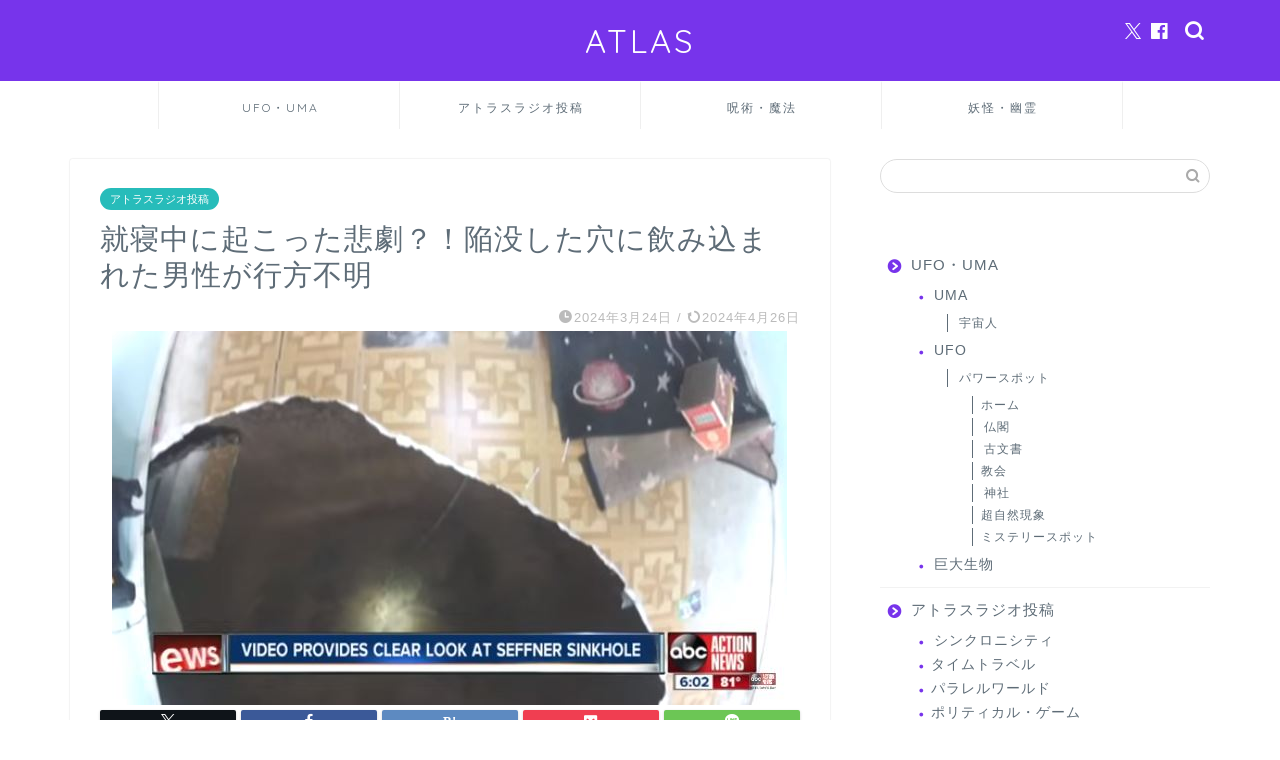

--- FILE ---
content_type: text/html; charset=UTF-8
request_url: https://mnsatlas.com/?p=48190
body_size: 18990
content:
<!DOCTYPE html><html lang="ja"><head prefix="og: http://ogp.me/ns# fb: http://ogp.me/ns/fb# article: http://ogp.me/ns/article#"><meta charset="utf-8"><meta http-equiv="X-UA-Compatible" content="IE=edge"><meta name="viewport" content="width=device-width, initial-scale=1"><meta property="og:type" content="blog"><meta property="og:title" content="就寝中に起こった悲劇？！陥没した穴に飲み込まれた男性が行方不明｜ATLAS"><meta property="og:url" content="https://mnsatlas.com/?p=48190"><meta property="og:description" content="彼の弟は大きな音と悲鳴を聞いた。彼が廊下を降りる頃には、寝室のほとんどはなくなっていた。 2013年3月1日にフロリダ州"><meta property="og:image" content="https://mnsatlas.com/wp-content/uploads/2024/03/hole.jpg"><meta property="og:site_name" content="ATLAS"><meta property="fb:admins" content="bintarou.yamaguchi"><meta name="twitter:card" content="summary"><meta name="twitter:site" content="@bintarou"><meta name="description" itemprop="description" content="彼の弟は大きな音と悲鳴を聞いた。彼が廊下を降りる頃には、寝室のほとんどはなくなっていた。 2013年3月1日にフロリダ州" ><link rel="canonical" href="https://mnsatlas.com/?p=48190"> <script type="text/javascript">(()=>{var e={};e.g=function(){if("object"==typeof globalThis)return globalThis;try{return this||new Function("return this")()}catch(e){if("object"==typeof window)return window}}(),function({ampUrl:n,isCustomizePreview:t,isAmpDevMode:r,noampQueryVarName:o,noampQueryVarValue:s,disabledStorageKey:i,mobileUserAgents:a,regexRegex:c}){if("undefined"==typeof sessionStorage)return;const d=new RegExp(c);if(!a.some((e=>{const n=e.match(d);return!(!n||!new RegExp(n[1],n[2]).test(navigator.userAgent))||navigator.userAgent.includes(e)})))return;e.g.addEventListener("DOMContentLoaded",(()=>{const e=document.getElementById("amp-mobile-version-switcher");if(!e)return;e.hidden=!1;const n=e.querySelector("a[href]");n&&n.addEventListener("click",(()=>{sessionStorage.removeItem(i)}))}));const g=r&&["paired-browsing-non-amp","paired-browsing-amp"].includes(window.name);if(sessionStorage.getItem(i)||t||g)return;const u=new URL(location.href),m=new URL(n);m.hash=u.hash,u.searchParams.has(o)&&s===u.searchParams.get(o)?sessionStorage.setItem(i,"1"):m.href!==u.href&&(window.stop(),location.replace(m.href))}({"ampUrl":"https:\/\/mnsatlas.com\/?p=48190&amp=1","noampQueryVarName":"noamp","noampQueryVarValue":"mobile","disabledStorageKey":"amp_mobile_redirect_disabled","mobileUserAgents":["Mobile","Android","Silk\/","Kindle","BlackBerry","Opera Mini","Opera Mobi"],"regexRegex":"^\\\/((?:.|\\n)+)\\\/([i]*)$","isCustomizePreview":false,"isAmpDevMode":false})})();</script> <title>就寝中に起こった悲劇？！陥没した穴に飲み込まれた男性が行方不明｜ATLAS</title><meta name='robots' content='max-image-preview:large' /><link rel='dns-prefetch' href='//cdnjs.cloudflare.com' /><link rel='dns-prefetch' href='//use.fontawesome.com' /><link rel="alternate" type="application/rss+xml" title="ATLAS &raquo; フィード" href="https://mnsatlas.com/?feed=rss2" /><link rel="alternate" type="application/rss+xml" title="ATLAS &raquo; コメントフィード" href="https://mnsatlas.com/?feed=comments-rss2" /><link rel="alternate" type="application/rss+xml" title="ATLAS &raquo; 就寝中に起こった悲劇？！陥没した穴に飲み込まれた男性が行方不明 のコメントのフィード" href="https://mnsatlas.com/?feed=rss2&#038;p=48190" /><link rel="alternate" title="oEmbed (JSON)" type="application/json+oembed" href="https://mnsatlas.com/index.php?rest_route=%2Foembed%2F1.0%2Fembed&#038;url=https%3A%2F%2Fmnsatlas.com%2F%3Fp%3D48190" /><link rel="alternate" title="oEmbed (XML)" type="text/xml+oembed" href="https://mnsatlas.com/index.php?rest_route=%2Foembed%2F1.0%2Fembed&#038;url=https%3A%2F%2Fmnsatlas.com%2F%3Fp%3D48190&#038;format=xml" /><style id='wp-img-auto-sizes-contain-inline-css' type='text/css'>img:is([sizes=auto i],[sizes^="auto," i]){contain-intrinsic-size:3000px 1500px}
/*# sourceURL=wp-img-auto-sizes-contain-inline-css */</style><style id='wp-emoji-styles-inline-css' type='text/css'>img.wp-smiley, img.emoji {
		display: inline !important;
		border: none !important;
		box-shadow: none !important;
		height: 1em !important;
		width: 1em !important;
		margin: 0 0.07em !important;
		vertical-align: -0.1em !important;
		background: none !important;
		padding: 0 !important;
	}
/*# sourceURL=wp-emoji-styles-inline-css */</style><style id='wp-block-library-inline-css' type='text/css'>:root{--wp-block-synced-color:#7a00df;--wp-block-synced-color--rgb:122,0,223;--wp-bound-block-color:var(--wp-block-synced-color);--wp-editor-canvas-background:#ddd;--wp-admin-theme-color:#007cba;--wp-admin-theme-color--rgb:0,124,186;--wp-admin-theme-color-darker-10:#006ba1;--wp-admin-theme-color-darker-10--rgb:0,107,160.5;--wp-admin-theme-color-darker-20:#005a87;--wp-admin-theme-color-darker-20--rgb:0,90,135;--wp-admin-border-width-focus:2px}@media (min-resolution:192dpi){:root{--wp-admin-border-width-focus:1.5px}}.wp-element-button{cursor:pointer}:root .has-very-light-gray-background-color{background-color:#eee}:root .has-very-dark-gray-background-color{background-color:#313131}:root .has-very-light-gray-color{color:#eee}:root .has-very-dark-gray-color{color:#313131}:root .has-vivid-green-cyan-to-vivid-cyan-blue-gradient-background{background:linear-gradient(135deg,#00d084,#0693e3)}:root .has-purple-crush-gradient-background{background:linear-gradient(135deg,#34e2e4,#4721fb 50%,#ab1dfe)}:root .has-hazy-dawn-gradient-background{background:linear-gradient(135deg,#faaca8,#dad0ec)}:root .has-subdued-olive-gradient-background{background:linear-gradient(135deg,#fafae1,#67a671)}:root .has-atomic-cream-gradient-background{background:linear-gradient(135deg,#fdd79a,#004a59)}:root .has-nightshade-gradient-background{background:linear-gradient(135deg,#330968,#31cdcf)}:root .has-midnight-gradient-background{background:linear-gradient(135deg,#020381,#2874fc)}:root{--wp--preset--font-size--normal:16px;--wp--preset--font-size--huge:42px}.has-regular-font-size{font-size:1em}.has-larger-font-size{font-size:2.625em}.has-normal-font-size{font-size:var(--wp--preset--font-size--normal)}.has-huge-font-size{font-size:var(--wp--preset--font-size--huge)}.has-text-align-center{text-align:center}.has-text-align-left{text-align:left}.has-text-align-right{text-align:right}.has-fit-text{white-space:nowrap!important}#end-resizable-editor-section{display:none}.aligncenter{clear:both}.items-justified-left{justify-content:flex-start}.items-justified-center{justify-content:center}.items-justified-right{justify-content:flex-end}.items-justified-space-between{justify-content:space-between}.screen-reader-text{border:0;clip-path:inset(50%);height:1px;margin:-1px;overflow:hidden;padding:0;position:absolute;width:1px;word-wrap:normal!important}.screen-reader-text:focus{background-color:#ddd;clip-path:none;color:#444;display:block;font-size:1em;height:auto;left:5px;line-height:normal;padding:15px 23px 14px;text-decoration:none;top:5px;width:auto;z-index:100000}html :where(.has-border-color){border-style:solid}html :where([style*=border-top-color]){border-top-style:solid}html :where([style*=border-right-color]){border-right-style:solid}html :where([style*=border-bottom-color]){border-bottom-style:solid}html :where([style*=border-left-color]){border-left-style:solid}html :where([style*=border-width]){border-style:solid}html :where([style*=border-top-width]){border-top-style:solid}html :where([style*=border-right-width]){border-right-style:solid}html :where([style*=border-bottom-width]){border-bottom-style:solid}html :where([style*=border-left-width]){border-left-style:solid}html :where(img[class*=wp-image-]){height:auto;max-width:100%}:where(figure){margin:0 0 1em}html :where(.is-position-sticky){--wp-admin--admin-bar--position-offset:var(--wp-admin--admin-bar--height,0px)}@media screen and (max-width:600px){html :where(.is-position-sticky){--wp-admin--admin-bar--position-offset:0px}}

/*# sourceURL=wp-block-library-inline-css */</style><style id='global-styles-inline-css' type='text/css'>:root{--wp--preset--aspect-ratio--square: 1;--wp--preset--aspect-ratio--4-3: 4/3;--wp--preset--aspect-ratio--3-4: 3/4;--wp--preset--aspect-ratio--3-2: 3/2;--wp--preset--aspect-ratio--2-3: 2/3;--wp--preset--aspect-ratio--16-9: 16/9;--wp--preset--aspect-ratio--9-16: 9/16;--wp--preset--color--black: #000000;--wp--preset--color--cyan-bluish-gray: #abb8c3;--wp--preset--color--white: #ffffff;--wp--preset--color--pale-pink: #f78da7;--wp--preset--color--vivid-red: #cf2e2e;--wp--preset--color--luminous-vivid-orange: #ff6900;--wp--preset--color--luminous-vivid-amber: #fcb900;--wp--preset--color--light-green-cyan: #7bdcb5;--wp--preset--color--vivid-green-cyan: #00d084;--wp--preset--color--pale-cyan-blue: #8ed1fc;--wp--preset--color--vivid-cyan-blue: #0693e3;--wp--preset--color--vivid-purple: #9b51e0;--wp--preset--gradient--vivid-cyan-blue-to-vivid-purple: linear-gradient(135deg,rgb(6,147,227) 0%,rgb(155,81,224) 100%);--wp--preset--gradient--light-green-cyan-to-vivid-green-cyan: linear-gradient(135deg,rgb(122,220,180) 0%,rgb(0,208,130) 100%);--wp--preset--gradient--luminous-vivid-amber-to-luminous-vivid-orange: linear-gradient(135deg,rgb(252,185,0) 0%,rgb(255,105,0) 100%);--wp--preset--gradient--luminous-vivid-orange-to-vivid-red: linear-gradient(135deg,rgb(255,105,0) 0%,rgb(207,46,46) 100%);--wp--preset--gradient--very-light-gray-to-cyan-bluish-gray: linear-gradient(135deg,rgb(238,238,238) 0%,rgb(169,184,195) 100%);--wp--preset--gradient--cool-to-warm-spectrum: linear-gradient(135deg,rgb(74,234,220) 0%,rgb(151,120,209) 20%,rgb(207,42,186) 40%,rgb(238,44,130) 60%,rgb(251,105,98) 80%,rgb(254,248,76) 100%);--wp--preset--gradient--blush-light-purple: linear-gradient(135deg,rgb(255,206,236) 0%,rgb(152,150,240) 100%);--wp--preset--gradient--blush-bordeaux: linear-gradient(135deg,rgb(254,205,165) 0%,rgb(254,45,45) 50%,rgb(107,0,62) 100%);--wp--preset--gradient--luminous-dusk: linear-gradient(135deg,rgb(255,203,112) 0%,rgb(199,81,192) 50%,rgb(65,88,208) 100%);--wp--preset--gradient--pale-ocean: linear-gradient(135deg,rgb(255,245,203) 0%,rgb(182,227,212) 50%,rgb(51,167,181) 100%);--wp--preset--gradient--electric-grass: linear-gradient(135deg,rgb(202,248,128) 0%,rgb(113,206,126) 100%);--wp--preset--gradient--midnight: linear-gradient(135deg,rgb(2,3,129) 0%,rgb(40,116,252) 100%);--wp--preset--font-size--small: 13px;--wp--preset--font-size--medium: 20px;--wp--preset--font-size--large: 36px;--wp--preset--font-size--x-large: 42px;--wp--preset--spacing--20: 0.44rem;--wp--preset--spacing--30: 0.67rem;--wp--preset--spacing--40: 1rem;--wp--preset--spacing--50: 1.5rem;--wp--preset--spacing--60: 2.25rem;--wp--preset--spacing--70: 3.38rem;--wp--preset--spacing--80: 5.06rem;--wp--preset--shadow--natural: 6px 6px 9px rgba(0, 0, 0, 0.2);--wp--preset--shadow--deep: 12px 12px 50px rgba(0, 0, 0, 0.4);--wp--preset--shadow--sharp: 6px 6px 0px rgba(0, 0, 0, 0.2);--wp--preset--shadow--outlined: 6px 6px 0px -3px rgb(255, 255, 255), 6px 6px rgb(0, 0, 0);--wp--preset--shadow--crisp: 6px 6px 0px rgb(0, 0, 0);}:where(.is-layout-flex){gap: 0.5em;}:where(.is-layout-grid){gap: 0.5em;}body .is-layout-flex{display: flex;}.is-layout-flex{flex-wrap: wrap;align-items: center;}.is-layout-flex > :is(*, div){margin: 0;}body .is-layout-grid{display: grid;}.is-layout-grid > :is(*, div){margin: 0;}:where(.wp-block-columns.is-layout-flex){gap: 2em;}:where(.wp-block-columns.is-layout-grid){gap: 2em;}:where(.wp-block-post-template.is-layout-flex){gap: 1.25em;}:where(.wp-block-post-template.is-layout-grid){gap: 1.25em;}.has-black-color{color: var(--wp--preset--color--black) !important;}.has-cyan-bluish-gray-color{color: var(--wp--preset--color--cyan-bluish-gray) !important;}.has-white-color{color: var(--wp--preset--color--white) !important;}.has-pale-pink-color{color: var(--wp--preset--color--pale-pink) !important;}.has-vivid-red-color{color: var(--wp--preset--color--vivid-red) !important;}.has-luminous-vivid-orange-color{color: var(--wp--preset--color--luminous-vivid-orange) !important;}.has-luminous-vivid-amber-color{color: var(--wp--preset--color--luminous-vivid-amber) !important;}.has-light-green-cyan-color{color: var(--wp--preset--color--light-green-cyan) !important;}.has-vivid-green-cyan-color{color: var(--wp--preset--color--vivid-green-cyan) !important;}.has-pale-cyan-blue-color{color: var(--wp--preset--color--pale-cyan-blue) !important;}.has-vivid-cyan-blue-color{color: var(--wp--preset--color--vivid-cyan-blue) !important;}.has-vivid-purple-color{color: var(--wp--preset--color--vivid-purple) !important;}.has-black-background-color{background-color: var(--wp--preset--color--black) !important;}.has-cyan-bluish-gray-background-color{background-color: var(--wp--preset--color--cyan-bluish-gray) !important;}.has-white-background-color{background-color: var(--wp--preset--color--white) !important;}.has-pale-pink-background-color{background-color: var(--wp--preset--color--pale-pink) !important;}.has-vivid-red-background-color{background-color: var(--wp--preset--color--vivid-red) !important;}.has-luminous-vivid-orange-background-color{background-color: var(--wp--preset--color--luminous-vivid-orange) !important;}.has-luminous-vivid-amber-background-color{background-color: var(--wp--preset--color--luminous-vivid-amber) !important;}.has-light-green-cyan-background-color{background-color: var(--wp--preset--color--light-green-cyan) !important;}.has-vivid-green-cyan-background-color{background-color: var(--wp--preset--color--vivid-green-cyan) !important;}.has-pale-cyan-blue-background-color{background-color: var(--wp--preset--color--pale-cyan-blue) !important;}.has-vivid-cyan-blue-background-color{background-color: var(--wp--preset--color--vivid-cyan-blue) !important;}.has-vivid-purple-background-color{background-color: var(--wp--preset--color--vivid-purple) !important;}.has-black-border-color{border-color: var(--wp--preset--color--black) !important;}.has-cyan-bluish-gray-border-color{border-color: var(--wp--preset--color--cyan-bluish-gray) !important;}.has-white-border-color{border-color: var(--wp--preset--color--white) !important;}.has-pale-pink-border-color{border-color: var(--wp--preset--color--pale-pink) !important;}.has-vivid-red-border-color{border-color: var(--wp--preset--color--vivid-red) !important;}.has-luminous-vivid-orange-border-color{border-color: var(--wp--preset--color--luminous-vivid-orange) !important;}.has-luminous-vivid-amber-border-color{border-color: var(--wp--preset--color--luminous-vivid-amber) !important;}.has-light-green-cyan-border-color{border-color: var(--wp--preset--color--light-green-cyan) !important;}.has-vivid-green-cyan-border-color{border-color: var(--wp--preset--color--vivid-green-cyan) !important;}.has-pale-cyan-blue-border-color{border-color: var(--wp--preset--color--pale-cyan-blue) !important;}.has-vivid-cyan-blue-border-color{border-color: var(--wp--preset--color--vivid-cyan-blue) !important;}.has-vivid-purple-border-color{border-color: var(--wp--preset--color--vivid-purple) !important;}.has-vivid-cyan-blue-to-vivid-purple-gradient-background{background: var(--wp--preset--gradient--vivid-cyan-blue-to-vivid-purple) !important;}.has-light-green-cyan-to-vivid-green-cyan-gradient-background{background: var(--wp--preset--gradient--light-green-cyan-to-vivid-green-cyan) !important;}.has-luminous-vivid-amber-to-luminous-vivid-orange-gradient-background{background: var(--wp--preset--gradient--luminous-vivid-amber-to-luminous-vivid-orange) !important;}.has-luminous-vivid-orange-to-vivid-red-gradient-background{background: var(--wp--preset--gradient--luminous-vivid-orange-to-vivid-red) !important;}.has-very-light-gray-to-cyan-bluish-gray-gradient-background{background: var(--wp--preset--gradient--very-light-gray-to-cyan-bluish-gray) !important;}.has-cool-to-warm-spectrum-gradient-background{background: var(--wp--preset--gradient--cool-to-warm-spectrum) !important;}.has-blush-light-purple-gradient-background{background: var(--wp--preset--gradient--blush-light-purple) !important;}.has-blush-bordeaux-gradient-background{background: var(--wp--preset--gradient--blush-bordeaux) !important;}.has-luminous-dusk-gradient-background{background: var(--wp--preset--gradient--luminous-dusk) !important;}.has-pale-ocean-gradient-background{background: var(--wp--preset--gradient--pale-ocean) !important;}.has-electric-grass-gradient-background{background: var(--wp--preset--gradient--electric-grass) !important;}.has-midnight-gradient-background{background: var(--wp--preset--gradient--midnight) !important;}.has-small-font-size{font-size: var(--wp--preset--font-size--small) !important;}.has-medium-font-size{font-size: var(--wp--preset--font-size--medium) !important;}.has-large-font-size{font-size: var(--wp--preset--font-size--large) !important;}.has-x-large-font-size{font-size: var(--wp--preset--font-size--x-large) !important;}
/*# sourceURL=global-styles-inline-css */</style><style id='classic-theme-styles-inline-css' type='text/css'>/*! This file is auto-generated */
.wp-block-button__link{color:#fff;background-color:#32373c;border-radius:9999px;box-shadow:none;text-decoration:none;padding:calc(.667em + 2px) calc(1.333em + 2px);font-size:1.125em}.wp-block-file__button{background:#32373c;color:#fff;text-decoration:none}
/*# sourceURL=/wp-includes/css/classic-themes.min.css */</style><link rel='stylesheet' id='theme-style-css' href='https://mnsatlas.com/wp-content/cache/autoptimize/css/autoptimize_single_8c3e9105fbf9c9fa9ca236bf0cfd0724.css?ver=6.9' type='text/css' media='all' /><link rel='stylesheet' id='fontawesome-style-css' href='https://use.fontawesome.com/releases/v5.6.3/css/all.css?ver=6.9' type='text/css' media='all' /><link rel='stylesheet' id='swiper-style-css' href='https://cdnjs.cloudflare.com/ajax/libs/Swiper/4.0.7/css/swiper.min.css?ver=6.9' type='text/css' media='all' /><link rel='stylesheet' id='pochipp-front-css' href='https://mnsatlas.com/wp-content/cache/autoptimize/css/autoptimize_single_2b2fda91c78f360dd5306193ed18d474.css?ver=1.18.3' type='text/css' media='all' /><link rel='stylesheet' id='__EPYT__style-css' href='https://mnsatlas.com/wp-content/plugins/youtube-embed-plus/styles/ytprefs.min.css?ver=14.2.4' type='text/css' media='all' /><style id='__EPYT__style-inline-css' type='text/css'>.epyt-gallery-thumb {
                        width: 33.333%;
                }
                
/*# sourceURL=__EPYT__style-inline-css */</style> <script defer type="text/javascript" src="https://mnsatlas.com/wp-includes/js/jquery/jquery.min.js?ver=3.7.1" id="jquery-core-js"></script> <script defer type="text/javascript" src="https://mnsatlas.com/wp-includes/js/jquery/jquery-migrate.min.js?ver=3.4.1" id="jquery-migrate-js"></script> <script defer id="__ytprefs__-js-extra" src="[data-uri]"></script> <script defer type="text/javascript" src="https://mnsatlas.com/wp-content/plugins/youtube-embed-plus/scripts/ytprefs.min.js?ver=14.2.4" id="__ytprefs__-js"></script> <link rel="https://api.w.org/" href="https://mnsatlas.com/index.php?rest_route=/" /><link rel="alternate" title="JSON" type="application/json" href="https://mnsatlas.com/index.php?rest_route=/wp/v2/posts/48190" /><link rel='shortlink' href='https://mnsatlas.com/?p=48190' /><link rel="alternate" type="text/html" media="only screen and (max-width: 640px)" href="https://mnsatlas.com/?p=48190&#038;amp=1"><style id="pchpp_custom_style">:root{--pchpp-color-inline: #069A8E;--pchpp-color-custom: #5ca250;--pchpp-color-custom-2: #8e59e4;--pchpp-color-amazon: #f99a0c;--pchpp-color-rakuten: #e0423c;--pchpp-color-yahoo: #438ee8;--pchpp-color-mercari: #3c3c3c;--pchpp-inline-bg-color: var(--pchpp-color-inline);--pchpp-inline-txt-color: #fff;--pchpp-inline-shadow: 0 1px 4px -1px rgba(0, 0, 0, 0.2);--pchpp-inline-radius: 0px;--pchpp-inline-width: auto;}</style> <script defer id="pchpp_vars" src="[data-uri]"></script> <style type="text/css">#wrapper {
			background-color: #ffffff;
			background-image: url();
					}

		.related-entry-headline-text span:before,
		#comment-title span:before,
		#reply-title span:before {
			background-color: #7734eb;
			border-color: #7734eb !important;
		}

		#breadcrumb:after,
		#page-top a {
			background-color: #7734eb;
		}

		footer {
			background-color: #7734eb;
		}

		.footer-inner a,
		#copyright,
		#copyright-center {
			border-color: #fff !important;
			color: #fff !important;
		}

		#footer-widget-area {
			border-color: #fff !important;
		}

		.page-top-footer a {
			color: #7734eb !important;
		}

		#breadcrumb ul li,
		#breadcrumb ul li a {
			color: #7734eb !important;
		}

		body,
		a,
		a:link,
		a:visited,
		.my-profile,
		.widgettitle,
		.tabBtn-mag label {
			color: #5e6c77;
		}

		a:hover {
			color: #ff6768;
		}

		.widget_nav_menu ul>li>a:before,
		.widget_categories ul>li>a:before,
		.widget_pages ul>li>a:before,
		.widget_recent_entries ul>li>a:before,
		.widget_archive ul>li>a:before,
		.widget_archive form:after,
		.widget_categories form:after,
		.widget_nav_menu ul>li>ul.sub-menu>li>a:before,
		.widget_categories ul>li>.children>li>a:before,
		.widget_pages ul>li>.children>li>a:before,
		.widget_nav_menu ul>li>ul.sub-menu>li>ul.sub-menu li>a:before,
		.widget_categories ul>li>.children>li>.children li>a:before,
		.widget_pages ul>li>.children>li>.children li>a:before {
			color: #7734eb;
		}

		.widget_nav_menu ul .sub-menu .sub-menu li a:before {
			background-color: #5e6c77 !important;
		}

		.d--labeling-act-border {
			border-color: rgba(94, 108, 119, 0.18);
		}

		.c--labeling-act.d--labeling-act-solid {
			background-color: rgba(94, 108, 119, 0.06);
		}

		.a--labeling-act {
			color: rgba(94, 108, 119, 0.6);
		}

		.a--labeling-small-act span {
			background-color: rgba(94, 108, 119, 0.21);
		}

		.c--labeling-act.d--labeling-act-strong {
			background-color: rgba(94, 108, 119, 0.045);
		}

		.d--labeling-act-strong .a--labeling-act {
			color: rgba(94, 108, 119, 0.75);
		}


		footer .footer-widget,
		footer .footer-widget a,
		footer .footer-widget ul li,
		.footer-widget.widget_nav_menu ul>li>a:before,
		.footer-widget.widget_categories ul>li>a:before,
		.footer-widget.widget_recent_entries ul>li>a:before,
		.footer-widget.widget_pages ul>li>a:before,
		.footer-widget.widget_archive ul>li>a:before,
		footer .widget_tag_cloud .tagcloud a:before {
			color: #fff !important;
			border-color: #fff !important;
		}

		footer .footer-widget .widgettitle {
			color: #fff !important;
			border-color: #27bcba !important;
		}

		footer .widget_nav_menu ul .children .children li a:before,
		footer .widget_categories ul .children .children li a:before,
		footer .widget_nav_menu ul .sub-menu .sub-menu li a:before {
			background-color: #fff !important;
		}

		#drawernav a:hover,
		.post-list-title,
		#prev-next p,
		#toc_container .toc_list li a {
			color: #5e6c77 !important;
		}

		#header-box {
			background-color: #7734eb;
		}

		@media (min-width: 768px) {

			#header-box .header-box10-bg:before,
			#header-box .header-box11-bg:before {
				border-radius: 2px;
			}
		}

		@media (min-width: 768px) {
			.top-image-meta {
				margin-top: calc(0px - 30px);
			}
		}

		@media (min-width: 1200px) {
			.top-image-meta {
				margin-top: calc(0px);
			}
		}

		.pickup-contents:before {
			background-color: #7734eb !important;
		}

		.main-image-text {
			color: #5e6c77;
		}

		.main-image-text-sub {
			color: #5e6c77;
		}

		@media (min-width: 481px) {
			#site-info {
				padding-top: 20px !important;
				padding-bottom: 20px !important;
			}
		}

		#site-info span a {
			color: #ffffff !important;
		}

		#headmenu .headsns .line a svg {
			fill: #ffffff !important;
		}

		#headmenu .headsns a,
		#headmenu {
			color: #ffffff !important;
			border-color: #ffffff !important;
		}

		.profile-follow .line-sns a svg {
			fill: #7734eb !important;
		}

		.profile-follow .line-sns a:hover svg {
			fill: #27bcba !important;
		}

		.profile-follow a {
			color: #7734eb !important;
			border-color: #7734eb !important;
		}

		.profile-follow a:hover,
		#headmenu .headsns a:hover {
			color: #27bcba !important;
			border-color: #27bcba !important;
		}

		.search-box:hover {
			color: #27bcba !important;
			border-color: #27bcba !important;
		}

		#header #headmenu .headsns .line a:hover svg {
			fill: #27bcba !important;
		}

		.cps-icon-bar,
		#navtoggle:checked+.sp-menu-open .cps-icon-bar {
			background-color: #ffffff;
		}

		#nav-container {
			background-color: #ffffff;
		}

		.menu-box .menu-item svg {
			fill: #5e6c77;
		}

		#drawernav ul.menu-box>li>a,
		#drawernav2 ul.menu-box>li>a,
		#drawernav3 ul.menu-box>li>a,
		#drawernav4 ul.menu-box>li>a,
		#drawernav5 ul.menu-box>li>a,
		#drawernav ul.menu-box>li.menu-item-has-children:after,
		#drawernav2 ul.menu-box>li.menu-item-has-children:after,
		#drawernav3 ul.menu-box>li.menu-item-has-children:after,
		#drawernav4 ul.menu-box>li.menu-item-has-children:after,
		#drawernav5 ul.menu-box>li.menu-item-has-children:after {
			color: #5e6c77 !important;
		}

		#drawernav ul.menu-box li a,
		#drawernav2 ul.menu-box li a,
		#drawernav3 ul.menu-box li a,
		#drawernav4 ul.menu-box li a,
		#drawernav5 ul.menu-box li a {
			font-size: 12px !important;
		}

		#drawernav3 ul.menu-box>li {
			color: #5e6c77 !important;
		}

		#drawernav4 .menu-box>.menu-item>a:after,
		#drawernav3 .menu-box>.menu-item>a:after,
		#drawernav .menu-box>.menu-item>a:after {
			background-color: #5e6c77 !important;
		}

		#drawernav2 .menu-box>.menu-item:hover,
		#drawernav5 .menu-box>.menu-item:hover {
			border-top-color: #7734eb !important;
		}

		.cps-info-bar a {
			background-color: #ffcd44 !important;
		}

		@media (min-width: 768px) {
			.post-list-mag .post-list-item:not(:nth-child(2n)) {
				margin-right: 2.6%;
			}
		}

		@media (min-width: 768px) {

			#tab-1:checked~.tabBtn-mag li [for="tab-1"]:after,
			#tab-2:checked~.tabBtn-mag li [for="tab-2"]:after,
			#tab-3:checked~.tabBtn-mag li [for="tab-3"]:after,
			#tab-4:checked~.tabBtn-mag li [for="tab-4"]:after {
				border-top-color: #7734eb !important;
			}

			.tabBtn-mag label {
				border-bottom-color: #7734eb !important;
			}
		}

		#tab-1:checked~.tabBtn-mag li [for="tab-1"],
		#tab-2:checked~.tabBtn-mag li [for="tab-2"],
		#tab-3:checked~.tabBtn-mag li [for="tab-3"],
		#tab-4:checked~.tabBtn-mag li [for="tab-4"],
		#prev-next a.next:after,
		#prev-next a.prev:after,
		.more-cat-button a:hover span:before {
			background-color: #7734eb !important;
		}


		.swiper-slide .post-list-cat,
		.post-list-mag .post-list-cat,
		.post-list-mag3col .post-list-cat,
		.post-list-mag-sp1col .post-list-cat,
		.swiper-pagination-bullet-active,
		.pickup-cat,
		.post-list .post-list-cat,
		#breadcrumb .bcHome a:hover span:before,
		.popular-item:nth-child(1) .pop-num,
		.popular-item:nth-child(2) .pop-num,
		.popular-item:nth-child(3) .pop-num {
			background-color: #27bcba !important;
		}

		.sidebar-btn a,
		.profile-sns-menu {
			background-color: #27bcba !important;
		}

		.sp-sns-menu a,
		.pickup-contents-box a:hover .pickup-title {
			border-color: #7734eb !important;
			color: #7734eb !important;
		}

		.pro-line svg {
			fill: #7734eb !important;
		}

		.cps-post-cat a,
		.meta-cat,
		.popular-cat {
			background-color: #27bcba !important;
			border-color: #27bcba !important;
		}

		.tagicon,
		.tag-box a,
		#toc_container .toc_list>li,
		#toc_container .toc_title {
			color: #7734eb !important;
		}

		.widget_tag_cloud a::before {
			color: #5e6c77 !important;
		}

		.tag-box a,
		#toc_container:before {
			border-color: #7734eb !important;
		}

		.cps-post-cat a:hover {
			color: #ff6768 !important;
		}

		.pagination li:not([class*="current"]) a:hover,
		.widget_tag_cloud a:hover {
			background-color: #7734eb !important;
		}

		.pagination li:not([class*="current"]) a:hover {
			opacity: 0.5 !important;
		}

		.pagination li.current a {
			background-color: #7734eb !important;
			border-color: #7734eb !important;
		}

		.nextpage a:hover span {
			color: #7734eb !important;
			border-color: #7734eb !important;
		}

		.cta-content:before {
			background-color: #2294d6 !important;
		}

		.cta-text,
		.info-title {
			color: #fff !important;
		}

		#footer-widget-area.footer_style1 .widgettitle {
			border-color: #27bcba !important;
		}

		.sidebar_style1 .widgettitle,
		.sidebar_style5 .widgettitle {
			border-color: #7734eb !important;
		}

		.sidebar_style2 .widgettitle,
		.sidebar_style4 .widgettitle,
		.sidebar_style6 .widgettitle,
		#home-bottom-widget .widgettitle,
		#home-top-widget .widgettitle,
		#post-bottom-widget .widgettitle,
		#post-top-widget .widgettitle {
			background-color: #7734eb !important;
		}

		#home-bottom-widget .widget_search .search-box input[type="submit"],
		#home-top-widget .widget_search .search-box input[type="submit"],
		#post-bottom-widget .widget_search .search-box input[type="submit"],
		#post-top-widget .widget_search .search-box input[type="submit"] {
			background-color: #27bcba !important;
		}

		.tn-logo-size {
			font-size: 240% !important;
		}

		@media (min-width: 481px) {
			.tn-logo-size img {
				width: calc(240%*0.5) !important;
			}
		}

		@media (min-width: 768px) {
			.tn-logo-size img {
				width: calc(240%*2.2) !important;
			}
		}

		@media (min-width: 1200px) {
			.tn-logo-size img {
				width: 240% !important;
			}
		}

		.sp-logo-size {
			font-size: 120% !important;
		}

		.sp-logo-size img {
			width: 120% !important;
		}

		.cps-post-main ul>li:before,
		.cps-post-main ol>li:before {
			background-color: #27bcba !important;
		}

		.profile-card .profile-title {
			background-color: #7734eb !important;
		}

		.profile-card {
			border-color: #7734eb !important;
		}

		.cps-post-main a {
			color: #ff6768;
		}

		.cps-post-main .marker {
			background: -webkit-linear-gradient(transparent 60%, #ffe2e2 0%);
			background: linear-gradient(transparent 60%, #ffe2e2 0%);
		}

		.cps-post-main .marker2 {
			background: -webkit-linear-gradient(transparent 60%, #a9eaf2 0%);
			background: linear-gradient(transparent 60%, #a9eaf2 0%);
		}

		.cps-post-main .jic-sc {
			color: #e9546b;
		}


		.simple-box1 {
			border-color: #51a5d6 !important;
		}

		.simple-box2 {
			border-color: #f2bf7d !important;
		}

		.simple-box3 {
			border-color: #2294d6 !important;
		}

		.simple-box4 {
			border-color: #7badd8 !important;
		}

		.simple-box4:before {
			background-color: #7badd8;
		}

		.simple-box5 {
			border-color: #e896c7 !important;
		}

		.simple-box5:before {
			background-color: #e896c7;
		}

		.simple-box6 {
			background-color: #fffdef !important;
		}

		.simple-box7 {
			border-color: #def1f9 !important;
		}

		.simple-box7:before {
			background-color: #def1f9 !important;
		}

		.simple-box8 {
			border-color: #96ddc1 !important;
		}

		.simple-box8:before {
			background-color: #96ddc1 !important;
		}

		.simple-box9:before {
			background-color: #e1c0e8 !important;
		}

		.simple-box9:after {
			border-color: #e1c0e8 #e1c0e8 #fff #fff !important;
		}

		.kaisetsu-box1:before,
		.kaisetsu-box1-title {
			background-color: #ffb49e !important;
		}

		.kaisetsu-box2 {
			border-color: #89c2f4 !important;
		}

		.kaisetsu-box2-title {
			background-color: #89c2f4 !important;
		}

		.kaisetsu-box4 {
			border-color: #ea91a9 !important;
		}

		.kaisetsu-box4-title {
			background-color: #ea91a9 !important;
		}

		.kaisetsu-box5:before {
			background-color: #57b3ba !important;
		}

		.kaisetsu-box5-title {
			background-color: #57b3ba !important;
		}

		.concept-box1 {
			border-color: #85db8f !important;
		}

		.concept-box1:after {
			background-color: #85db8f !important;
		}

		.concept-box1:before {
			content: "ポイント" !important;
			color: #85db8f !important;
		}

		.concept-box2 {
			border-color: #f7cf6a !important;
		}

		.concept-box2:after {
			background-color: #f7cf6a !important;
		}

		.concept-box2:before {
			content: "注意点" !important;
			color: #f7cf6a !important;
		}

		.concept-box3 {
			border-color: #86cee8 !important;
		}

		.concept-box3:after {
			background-color: #86cee8 !important;
		}

		.concept-box3:before {
			content: "良い例" !important;
			color: #86cee8 !important;
		}

		.concept-box4 {
			border-color: #ed8989 !important;
		}

		.concept-box4:after {
			background-color: #ed8989 !important;
		}

		.concept-box4:before {
			content: "悪い例" !important;
			color: #ed8989 !important;
		}

		.concept-box5 {
			border-color: #9e9e9e !important;
		}

		.concept-box5:after {
			background-color: #9e9e9e !important;
		}

		.concept-box5:before {
			content: "参考" !important;
			color: #9e9e9e !important;
		}

		.concept-box6 {
			border-color: #8eaced !important;
		}

		.concept-box6:after {
			background-color: #8eaced !important;
		}

		.concept-box6:before {
			content: "メモ" !important;
			color: #8eaced !important;
		}

		.innerlink-box1,
		.blog-card {
			border-color: #ff6868 !important;
		}

		.innerlink-box1-title {
			background-color: #ff6868 !important;
			border-color: #ff6868 !important;
		}

		.innerlink-box1:before,
		.blog-card-hl-box {
			background-color: #ff6868 !important;
		}

		.jin-ac-box01-title::after {
			color: #7734eb;
		}

		.color-button01 a,
		.color-button01 a:hover,
		.color-button01:before {
			background-color: #2294d6 !important;
		}

		.top-image-btn-color a,
		.top-image-btn-color a:hover,
		.top-image-btn-color:before {
			background-color: #ffcd44 !important;
		}

		.color-button02 a,
		.color-button02 a:hover,
		.color-button02:before {
			background-color: #ff6868 !important;
		}

		.color-button01-big a,
		.color-button01-big a:hover,
		.color-button01-big:before {
			background-color: #ff6768 !important;
		}

		.color-button01-big a,
		.color-button01-big:before {
			border-radius: 5px !important;
		}

		.color-button01-big a {
			padding-top: 20px !important;
			padding-bottom: 20px !important;
		}

		.color-button02-big a,
		.color-button02-big a:hover,
		.color-button02-big:before {
			background-color: #3b9dd6 !important;
		}

		.color-button02-big a,
		.color-button02-big:before {
			border-radius: 40px !important;
		}

		.color-button02-big a {
			padding-top: 20px !important;
			padding-bottom: 20px !important;
		}

		.color-button01-big {
			width: 75% !important;
		}

		.color-button02-big {
			width: 75% !important;
		}

		.top-image-btn-color a:hover,
		.color-button01 a:hover,
		.color-button02 a:hover,
		.color-button01-big a:hover,
		.color-button02-big a:hover {
			opacity: 1;
		}

		.h2-style01 h2,
		.h2-style02 h2:before,
		.h2-style03 h2,
		.h2-style04 h2:before,
		.h2-style05 h2,
		.h2-style07 h2:before,
		.h2-style07 h2:after,
		.h3-style03 h3:before,
		.h3-style02 h3:before,
		.h3-style05 h3:before,
		.h3-style07 h3:before,
		.h2-style08 h2:after,
		.h2-style10 h2:before,
		.h2-style10 h2:after,
		.h3-style02 h3:after,
		.h4-style02 h4:before {
			background-color: #7734eb !important;
		}

		.h3-style01 h3,
		.h3-style04 h3,
		.h3-style05 h3,
		.h3-style06 h3,
		.h4-style01 h4,
		.h2-style02 h2,
		.h2-style08 h2,
		.h2-style08 h2:before,
		.h2-style09 h2,
		.h4-style03 h4 {
			border-color: #7734eb !important;
		}

		.h2-style05 h2:before {
			border-top-color: #7734eb !important;
		}

		.h2-style06 h2:before,
		.sidebar_style3 .widgettitle:after {
			background-image: linear-gradient(-45deg,
					transparent 25%,
					#7734eb 25%,
					#7734eb 50%,
					transparent 50%,
					transparent 75%,
					#7734eb 75%,
					#7734eb);
		}

		.jin-h2-icons.h2-style02 h2 .jic:before,
		.jin-h2-icons.h2-style04 h2 .jic:before,
		.jin-h2-icons.h2-style06 h2 .jic:before,
		.jin-h2-icons.h2-style07 h2 .jic:before,
		.jin-h2-icons.h2-style08 h2 .jic:before,
		.jin-h2-icons.h2-style09 h2 .jic:before,
		.jin-h2-icons.h2-style10 h2 .jic:before,
		.jin-h3-icons.h3-style01 h3 .jic:before,
		.jin-h3-icons.h3-style02 h3 .jic:before,
		.jin-h3-icons.h3-style03 h3 .jic:before,
		.jin-h3-icons.h3-style04 h3 .jic:before,
		.jin-h3-icons.h3-style05 h3 .jic:before,
		.jin-h3-icons.h3-style06 h3 .jic:before,
		.jin-h3-icons.h3-style07 h3 .jic:before,
		.jin-h4-icons.h4-style01 h4 .jic:before,
		.jin-h4-icons.h4-style02 h4 .jic:before,
		.jin-h4-icons.h4-style03 h4 .jic:before,
		.jin-h4-icons.h4-style04 h4 .jic:before {
			color: #7734eb;
		}

		@media all and (-ms-high-contrast:none) {

			*::-ms-backdrop,
			.color-button01:before,
			.color-button02:before,
			.color-button01-big:before,
			.color-button02-big:before {
				background-color: #595857 !important;
			}
		}

		.jin-lp-h2 h2,
		.jin-lp-h2 h2 {
			background-color: transparent !important;
			border-color: transparent !important;
			color: #5e6c77 !important;
		}

		.jincolumn-h3style2 {
			border-color: #7734eb !important;
		}

		.jinlph2-style1 h2:first-letter {
			color: #7734eb !important;
		}

		.jinlph2-style2 h2,
		.jinlph2-style3 h2 {
			border-color: #7734eb !important;
		}

		.jin-photo-title .jin-fusen1-down,
		.jin-photo-title .jin-fusen1-even,
		.jin-photo-title .jin-fusen1-up {
			border-left-color: #7734eb;
		}

		.jin-photo-title .jin-fusen2,
		.jin-photo-title .jin-fusen3 {
			background-color: #7734eb;
		}

		.jin-photo-title .jin-fusen2:before,
		.jin-photo-title .jin-fusen3:before {
			border-top-color: #7734eb;
		}

		.has-huge-font-size {
			font-size: 42px !important;
		}

		.has-large-font-size {
			font-size: 36px !important;
		}

		.has-medium-font-size {
			font-size: 20px !important;
		}

		.has-normal-font-size {
			font-size: 16px !important;
		}

		.has-small-font-size {
			font-size: 13px !important;
		}</style><link rel="amphtml" href="https://mnsatlas.com/?p=48190&#038;amp=1"><style>#amp-mobile-version-switcher{left:0;position:absolute;width:100%;z-index:100}#amp-mobile-version-switcher>a{background-color:#444;border:0;color:#eaeaea;display:block;font-family:-apple-system,BlinkMacSystemFont,Segoe UI,Roboto,Oxygen-Sans,Ubuntu,Cantarell,Helvetica Neue,sans-serif;font-size:16px;font-weight:600;padding:15px 0;text-align:center;-webkit-text-decoration:none;text-decoration:none}#amp-mobile-version-switcher>a:active,#amp-mobile-version-switcher>a:focus,#amp-mobile-version-switcher>a:hover{-webkit-text-decoration:underline;text-decoration:underline}</style><link rel="icon" href="https://mnsatlas.com/wp-content/uploads/2024/04/cropped-atlas512-32x32.jpg" sizes="32x32" /><link rel="icon" href="https://mnsatlas.com/wp-content/uploads/2024/04/cropped-atlas512-192x192.jpg" sizes="192x192" /><link rel="apple-touch-icon" href="https://mnsatlas.com/wp-content/uploads/2024/04/cropped-atlas512-180x180.jpg" /><meta name="msapplication-TileImage" content="https://mnsatlas.com/wp-content/uploads/2024/04/cropped-atlas512-270x270.jpg" /><style type="text/css" id="wp-custom-css">.pickup-image,
.new-entry-item .eyecatch,
.post-list-thumb {
    position: relative;
    overflow: hidden;
    width: 100%;
}
.pickup-image:before,
.new-entry-item .eyecatch:before,
.post-list-thumb:before {
    content:"";
    display: block;
    padding-top: 56.25%; /* 16:9 */
}
.pickup-image img,
.new-entry-item .eyecatch img,
.post-list-thumb img {
    position: absolute;
    top: 50%;
    left: 50%;
   -webkit-transform: translate(-50%, -50%) !important;
   transform: translate(-50%, -50%) !important;
}</style>
 <script async src="https://pagead2.googlesyndication.com/pagead/js/adsbygoogle.js?client=ca-pub-2974222763247993"
     crossorigin="anonymous"></script> <script async src="https://pagead2.googlesyndication.com/pagead/js/adsbygoogle.js?client=ca-pub-2974222763247993"
     crossorigin="anonymous"></script>  <script defer src="https://www.googletagmanager.com/gtag/js?id=G-N0T90NV9FL"></script> <script defer src="[data-uri]"></script> </head><body class="wp-singular post-template-default single single-post postid-48190 single-format-standard wp-theme-jin" id="nofont-style"><div id="wrapper"><div id="scroll-content" class="animate"><div id="header-box" class="tn_on header-box animate"><div id="header" class="header-type2 header animate"><div id="site-info" class="ef"> <span class="tn-logo-size"><a href='https://mnsatlas.com/' title='ATLAS' rel='home'>ATLAS</a></span></div><div id="headmenu"> <span class="headsns tn_sns_on"> <span class="twitter"><a href="https://twitter.com/bintarou"><i class="jic-type jin-ifont-twitter" aria-hidden="true"></i></a></span> <span class="facebook"> <a href="https://www.facebook.com/bintarou.yamaguchi"><i class="jic-type jin-ifont-facebook" aria-hidden="true"></i></a> </span> </span> <span class="headsearch tn_search_on"><form class="search-box" role="search" method="get" id="searchform" action="https://mnsatlas.com/"> <input type="search" placeholder="" class="text search-text" value="" name="s" id="s"> <input type="submit" id="searchsubmit" value="&#xe931;"></form> </span></div></div></div><div id="nav-container" class="header-style3-animate animate"><div id="drawernav2" class="ef"><nav class="fixed-content"><ul class="menu-box"><li class="menu-item menu-item-type-taxonomy menu-item-object-category menu-item-has-children menu-item-53347"><a href="https://mnsatlas.com/?cat=17"><span><i class="UFO・UMA" aria-hidden="true"></i></span>UFO・UMA</a><ul class="sub-menu"><li class="menu-item menu-item-type-taxonomy menu-item-object-category menu-item-has-children menu-item-53349"><a href="https://mnsatlas.com/?cat=20"><span><i class="UMA" aria-hidden="true"></i></span>UMA</a><ul class="sub-menu"><li class="menu-item menu-item-type-taxonomy menu-item-object-category menu-item-53350"><a href="https://mnsatlas.com/?cat=19"><span><i class="宇宙" aria-hidden="true"></i></span>宇宙人</a></li></ul></li><li class="menu-item menu-item-type-taxonomy menu-item-object-category menu-item-has-children menu-item-53348"><a href="https://mnsatlas.com/?cat=18"><span><i class="UFO" aria-hidden="true"></i></span>UFO</a><ul class="sub-menu"><li class="menu-item menu-item-type-taxonomy menu-item-object-category menu-item-has-children menu-item-53121"><a href="https://mnsatlas.com/?cat=3"><span><i class="パワースポット" aria-hidden="true"></i></span>パワースポット</a><ul class="sub-menu"><li class="menu-item menu-item-type-custom menu-item-object-custom menu-item-home menu-item-48645"><a href="https://mnsatlas.com">ホーム</a></li><li class="menu-item menu-item-type-taxonomy menu-item-object-category menu-item-53352"><a href="https://mnsatlas.com/?cat=31"><span><i class="仏閣" aria-hidden="true"></i></span>仏閣</a></li><li class="menu-item menu-item-type-taxonomy menu-item-object-category menu-item-53353"><a href="https://mnsatlas.com/?cat=32"><span><i class="古文書" aria-hidden="true"></i></span>古文書</a></li><li class="menu-item menu-item-type-taxonomy menu-item-object-category menu-item-53354"><a href="https://mnsatlas.com/?cat=17528">教会</a></li><li class="menu-item menu-item-type-taxonomy menu-item-object-category menu-item-53355"><a href="https://mnsatlas.com/?cat=30"><span><i class="神社" aria-hidden="true"></i></span>神社</a></li><li class="menu-item menu-item-type-taxonomy menu-item-object-category menu-item-53356"><a href="https://mnsatlas.com/?cat=17554">超自然現象</a></li><li class="menu-item menu-item-type-taxonomy menu-item-object-category menu-item-53382"><a href="https://mnsatlas.com/?cat=17354">ミステリースポット</a></li></ul></li></ul></li><li class="menu-item menu-item-type-taxonomy menu-item-object-category menu-item-53351"><a href="https://mnsatlas.com/?cat=22"><span><i class="巨大生物" aria-hidden="true"></i></span>巨大生物</a></li></ul></li><li class="menu-item menu-item-type-taxonomy menu-item-object-category current-post-ancestor current-menu-parent current-post-parent menu-item-has-children menu-item-53122"><a href="https://mnsatlas.com/?cat=33"><span><i class="事件" aria-hidden="true"></i></span>アトラスラジオ投稿</a><ul class="sub-menu"><li class="menu-item menu-item-type-taxonomy menu-item-object-category menu-item-53357"><a href="https://mnsatlas.com/?cat=7"><span><i class="シンクロニシティ" aria-hidden="true"></i></span>シンクロニシティ</a></li><li class="menu-item menu-item-type-taxonomy menu-item-object-category menu-item-53358"><a href="https://mnsatlas.com/?cat=17358">タイムトラベル</a></li><li class="menu-item menu-item-type-taxonomy menu-item-object-category menu-item-53359"><a href="https://mnsatlas.com/?cat=17359">パラレルワールド</a></li><li class="menu-item menu-item-type-taxonomy menu-item-object-category menu-item-53360"><a href="https://mnsatlas.com/?cat=45">ポリティカル・ゲーム</a></li><li class="menu-item menu-item-type-taxonomy menu-item-object-category menu-item-53361"><a href="https://mnsatlas.com/?cat=18643">偉人</a></li><li class="menu-item menu-item-type-taxonomy menu-item-object-category current-post-ancestor current-menu-parent current-post-parent menu-item-53362"><a href="https://mnsatlas.com/?cat=34"><span><i class="未解決事件" aria-hidden="true"></i></span>未解決事件</a></li><li class="menu-item menu-item-type-taxonomy menu-item-object-category menu-item-53363"><a href="https://mnsatlas.com/?cat=36"><span><i class="歴史上の事件" aria-hidden="true"></i></span>歴史上の事件</a></li><li class="menu-item menu-item-type-taxonomy menu-item-object-category current-post-ancestor current-menu-parent current-post-parent menu-item-53364"><a href="https://mnsatlas.com/?cat=35"><span><i class="異常性事件" aria-hidden="true"></i></span>異常性事件</a></li><li class="menu-item menu-item-type-taxonomy menu-item-object-category menu-item-53365"><a href="https://mnsatlas.com/?cat=636">自然災害</a></li></ul></li><li class="menu-item menu-item-type-taxonomy menu-item-object-category menu-item-has-children menu-item-53123"><a href="https://mnsatlas.com/?cat=6"><span><i class="呪術・魔法" aria-hidden="true"></i></span>呪術・魔法</a><ul class="sub-menu"><li class="menu-item menu-item-type-taxonomy menu-item-object-category menu-item-53366"><a href="https://mnsatlas.com/?cat=39"><span><i class="オーパーツ" aria-hidden="true"></i></span>オーパーツ</a></li><li class="menu-item menu-item-type-taxonomy menu-item-object-category menu-item-53367"><a href="https://mnsatlas.com/?cat=12728">スピリチュアル</a></li><li class="menu-item menu-item-type-taxonomy menu-item-object-category menu-item-53368"><a href="https://mnsatlas.com/?cat=461">予言</a></li><li class="menu-item menu-item-type-taxonomy menu-item-object-category menu-item-53369"><a href="https://mnsatlas.com/?cat=5120">占い</a></li><li class="menu-item menu-item-type-taxonomy menu-item-object-category menu-item-53370"><a href="https://mnsatlas.com/?cat=18650">呪い</a></li><li class="menu-item menu-item-type-taxonomy menu-item-object-category menu-item-53371"><a href="https://mnsatlas.com/?cat=37"><span><i class="呪術" aria-hidden="true"></i></span>呪術</a></li><li class="menu-item menu-item-type-taxonomy menu-item-object-category menu-item-53372"><a href="https://mnsatlas.com/?cat=8447">超能力</a></li></ul></li><li class="menu-item menu-item-type-taxonomy menu-item-object-category menu-item-has-children menu-item-53124"><a href="https://mnsatlas.com/?cat=25"><span><i class="妖怪・幽霊" aria-hidden="true"></i></span>妖怪・幽霊</a><ul class="sub-menu"><li class="menu-item menu-item-type-taxonomy menu-item-object-category menu-item-53373"><a href="https://mnsatlas.com/?cat=17364">モンスター</a></li><li class="menu-item menu-item-type-taxonomy menu-item-object-category menu-item-53374"><a href="https://mnsatlas.com/?cat=26"><span><i class="妖怪" aria-hidden="true"></i></span>妖怪</a></li><li class="menu-item menu-item-type-taxonomy menu-item-object-category menu-item-53375"><a href="https://mnsatlas.com/?cat=27"><span><i class="妖精" aria-hidden="true"></i></span>妖精</a></li><li class="menu-item menu-item-type-taxonomy menu-item-object-category menu-item-53376"><a href="https://mnsatlas.com/?cat=10999">学校の怪談</a></li><li class="menu-item menu-item-type-taxonomy menu-item-object-category menu-item-53377"><a href="https://mnsatlas.com/?cat=28"><span><i class="幽霊" aria-hidden="true"></i></span>幽霊</a></li><li class="menu-item menu-item-type-taxonomy menu-item-object-category menu-item-53378"><a href="https://mnsatlas.com/?cat=29"><span><i class="心霊スポット" aria-hidden="true"></i></span>心霊スポット</a></li><li class="menu-item menu-item-type-taxonomy menu-item-object-category menu-item-53379"><a href="https://mnsatlas.com/?cat=494">心霊写真</a></li><li class="menu-item menu-item-type-taxonomy menu-item-object-category menu-item-53380"><a href="https://mnsatlas.com/?cat=10998">怪談</a></li><li class="menu-item menu-item-type-taxonomy menu-item-object-category menu-item-53381"><a href="https://mnsatlas.com/?cat=18644">悪魔</a></li></ul></li></ul></nav></div></div><div class="clearfix"></div><div id="contents"><main id="main-contents" class="main-contents article_style1 animate" itemprop="mainContentOfPage"><section class="cps-post-box hentry"><article class="cps-post"><header class="cps-post-header"> <span class="cps-post-cat category-incident" itemprop="keywords"><a href="https://mnsatlas.com/?cat=33" style="background-color:!important;">アトラスラジオ投稿</a></span><h1 class="cps-post-title entry-title" itemprop="headline">就寝中に起こった悲劇？！陥没した穴に飲み込まれた男性が行方不明</h1><div class="cps-post-meta vcard"> <span class="writer fn" itemprop="author" itemscope itemtype="https://schema.org/Person"><span itemprop="name">ATLASEDITOR</span></span> <span class="cps-post-date-box"> <span class="cps-post-date"><i class="jic jin-ifont-watch" aria-hidden="true"></i>&nbsp;<time class="entry-date date published" datetime="2024-03-24T17:00:46+09:00">2024年3月24日</time></span> <span class="timeslash"> /</span> <time class="entry-date date updated" datetime="2024-04-26T16:11:36+09:00"><span class="cps-post-date"><i class="jic jin-ifont-reload" aria-hidden="true"></i>&nbsp;2024年4月26日</span></time> </span></div></header><div class="cps-post-thumb jin-thumb-original" itemscope itemtype="https://schema.org/ImageObject"> <img src="https://mnsatlas.com/wp-content/uploads/2024/03/hole.jpg" class="attachment-large_size size-large_size wp-post-image" alt="" width ="675" height ="374" decoding="async" fetchpriority="high" /></div><div class="share-top sns-design-type01"><div class="sns-top"><ol><li class="twitter"><a href="https://twitter.com/share?url=https%3A%2F%2Fmnsatlas.com%2F%3Fp%3D48190&text=%E5%B0%B1%E5%AF%9D%E4%B8%AD%E3%81%AB%E8%B5%B7%E3%81%93%E3%81%A3%E3%81%9F%E6%82%B2%E5%8A%87%EF%BC%9F%EF%BC%81%E9%99%A5%E6%B2%A1%E3%81%97%E3%81%9F%E7%A9%B4%E3%81%AB%E9%A3%B2%E3%81%BF%E8%BE%BC%E3%81%BE%E3%82%8C%E3%81%9F%E7%94%B7%E6%80%A7%E3%81%8C%E8%A1%8C%E6%96%B9%E4%B8%8D%E6%98%8E - ATLAS&via=bintarou&hashtags=都市伝説,山口,敏太郎,ATLAS&related=bintarou"><i class="jic jin-ifont-twitter"></i></a></li><li class="facebook"> <a href="https://www.facebook.com/sharer.php?src=bm&u=https%3A%2F%2Fmnsatlas.com%2F%3Fp%3D48190&t=%E5%B0%B1%E5%AF%9D%E4%B8%AD%E3%81%AB%E8%B5%B7%E3%81%93%E3%81%A3%E3%81%9F%E6%82%B2%E5%8A%87%EF%BC%9F%EF%BC%81%E9%99%A5%E6%B2%A1%E3%81%97%E3%81%9F%E7%A9%B4%E3%81%AB%E9%A3%B2%E3%81%BF%E8%BE%BC%E3%81%BE%E3%82%8C%E3%81%9F%E7%94%B7%E6%80%A7%E3%81%8C%E8%A1%8C%E6%96%B9%E4%B8%8D%E6%98%8E - ATLAS" onclick="javascript:window.open(this.href, '', 'menubar=no,toolbar=no,resizable=yes,scrollbars=yes,height=300,width=600');return false;"><i class="jic jin-ifont-facebook-t" aria-hidden="true"></i></a></li><li class="hatebu"> <a href="https://b.hatena.ne.jp/add?mode=confirm&url=https%3A%2F%2Fmnsatlas.com%2F%3Fp%3D48190" onclick="javascript:window.open(this.href, '', 'menubar=no,toolbar=no,resizable=yes,scrollbars=yes,height=400,width=510');return false;" ><i class="font-hatena"></i></a></li><li class="pocket"> <a href="https://getpocket.com/edit?url=https%3A%2F%2Fmnsatlas.com%2F%3Fp%3D48190&title=%E5%B0%B1%E5%AF%9D%E4%B8%AD%E3%81%AB%E8%B5%B7%E3%81%93%E3%81%A3%E3%81%9F%E6%82%B2%E5%8A%87%EF%BC%9F%EF%BC%81%E9%99%A5%E6%B2%A1%E3%81%97%E3%81%9F%E7%A9%B4%E3%81%AB%E9%A3%B2%E3%81%BF%E8%BE%BC%E3%81%BE%E3%82%8C%E3%81%9F%E7%94%B7%E6%80%A7%E3%81%8C%E8%A1%8C%E6%96%B9%E4%B8%8D%E6%98%8E - ATLAS"><i class="jic jin-ifont-pocket" aria-hidden="true"></i></a></li><li class="line"> <a href="https://line.me/R/msg/text/?https%3A%2F%2Fmnsatlas.com%2F%3Fp%3D48190"><i class="jic jin-ifont-line" aria-hidden="true"></i></a></li></ol></div></div><div class="clearfix"></div><div class="cps-post-main-box"><div class="cps-post-main    h2-style05 h3-style03 h4-style01 entry-content m-size m-size-sp" itemprop="articleBody"><div class="clearfix"></div><div class="sponsor-top"></div><section class="ad-single ad-top"><div class="center-rectangle"> <script defer src="https://ajax.googleapis.com/ajax/libs/jquery/2.1.4/jquery.min.js"></script> <script defer src='https://fam-8.net/ad/js/fam8-tagify.min.js'></script> <div id= 'div_fam8_async_99534'> <script defer src="[data-uri]"></script> </div></div></section><p>彼の弟は大きな音と悲鳴を聞いた。彼が廊下を降りる頃には、寝室のほとんどはなくなっていた。</p><p>2013年3月1日にフロリダ州で陥没穴(シンクホール)に飲み込まれた男性に関する悲惨なニュースが、ここ数日の間に様々な報道機関で再浮上している。</p><p>37歳のジェフ・ブッシュは、フロリダ州セフナーの自宅の下にシンクホールが開いた時、寝室で就寝していた。ガーディアン紙によると、幅と深さが約6メートル(20フィート)の穴は彼の寝室の下に開いており、別の部屋にいた兄ジェレミーとジェレミーのパートナーレイチェルが気づいた。</p><p>「ジェフの悲鳴が聞こえた」とレイチェルはABCアクションニュースに語った。</p><p>「私たちは廊下を走り、明かりをつけてドアを開けたんです。するとそこには大きな穴があって、ジェフの姿は無かったんです」<br /> ジェレミーは、弟を救出しようと穴に飛び込んだが、周囲の地面が陥没し続けたため、ヒルズボロー郡の副保安官によって安全な場所に引き上げられることとなった。</p><p>「弟を救いたかったんです」「何もしないわけにはいきませんでした」「彼は助けを求めて私の名前を叫んだんです。それは断言できます」 とジェレミーはガーディアンに語った。</p><p><script async src="//pagead2.googlesyndication.com/pagead/js/adsbygoogle.js"></script><br /> <br /> <ins class="adsbygoogle"
 style="display:inline-block;width:300px;height:250px"
 data-ad-client="ca-pub-2974222763247993"
 data-ad-slot="3716785062"></ins><br /> <script>(adsbygoogle = window.adsbygoogle || []).push({});</script></p><p>だが、救助隊はシンクホールから遺体を発見することができなかった。穴は、彼と一緒に寝室の家具を飲み込んでいってしまったのだ。その翌日、エンジニアは家と地面が危険すぎると判断、それ以上救助を試みることはできなかった。その代わり、家は解体されることとなり、穴自体が砂利で埋められることになった。</p><p>しかし数年後、シンクホールは再び開いてしまい、現在ではフェンスに囲まれて一般人の立ち入りが禁じられるようになっている。</p><p>石灰岩が豊富なフロリダは、特にシンクホールの影響を受けやすい。</p><p>「シンクホールは、地質学者が『カルスト地形』と呼ぶ場所で非常によく見られます」と米国地質調査所は説明している。「これらの地域は、地表の下にある岩石が、地下水の循環によって自然に溶解する地域となっています。可溶性岩石には、塩層およびドーム、石膏、石灰岩およびその他の炭酸塩岩が含まれます」</p><p>地下の岩盤が溶け出し、地表の下に地下洞窟が残る。弱くなった地表が洞窟に崩れ落ちるとシンクホールが形成される。</p><p>その大きさは様々で、非常に小さいものから巨大なものまであり、世界最大と考えられているシンクホールは、幅約537メートル、深さ約662メートルもの規模となっている。</p><p>（ZENMAI　山口敏太郎タートルカンパニー　ミステリーニュースステーションATLAS編集部）</p><p>画像&#038;動画　ABC Action News / YouTube</p><div class="clearfix"></div><div class="adarea-box"></div><div class="related-ad-unit-area"></div><div class="share sns-design-type01"><div class="sns"><ol><li class="twitter"><a href="https://twitter.com/share?url=https%3A%2F%2Fmnsatlas.com%2F%3Fp%3D48190&text=%E5%B0%B1%E5%AF%9D%E4%B8%AD%E3%81%AB%E8%B5%B7%E3%81%93%E3%81%A3%E3%81%9F%E6%82%B2%E5%8A%87%EF%BC%9F%EF%BC%81%E9%99%A5%E6%B2%A1%E3%81%97%E3%81%9F%E7%A9%B4%E3%81%AB%E9%A3%B2%E3%81%BF%E8%BE%BC%E3%81%BE%E3%82%8C%E3%81%9F%E7%94%B7%E6%80%A7%E3%81%8C%E8%A1%8C%E6%96%B9%E4%B8%8D%E6%98%8E - ATLAS&via=bintarou&hashtags=都市伝説,山口,敏太郎,ATLAS&related=bintarou"><i class="jic jin-ifont-twitter"></i></a></li><li class="facebook"> <a href="https://www.facebook.com/sharer.php?src=bm&u=https%3A%2F%2Fmnsatlas.com%2F%3Fp%3D48190&t=%E5%B0%B1%E5%AF%9D%E4%B8%AD%E3%81%AB%E8%B5%B7%E3%81%93%E3%81%A3%E3%81%9F%E6%82%B2%E5%8A%87%EF%BC%9F%EF%BC%81%E9%99%A5%E6%B2%A1%E3%81%97%E3%81%9F%E7%A9%B4%E3%81%AB%E9%A3%B2%E3%81%BF%E8%BE%BC%E3%81%BE%E3%82%8C%E3%81%9F%E7%94%B7%E6%80%A7%E3%81%8C%E8%A1%8C%E6%96%B9%E4%B8%8D%E6%98%8E - ATLAS" onclick="javascript:window.open(this.href, '', 'menubar=no,toolbar=no,resizable=yes,scrollbars=yes,height=300,width=600');return false;"><i class="jic jin-ifont-facebook-t" aria-hidden="true"></i></a></li><li class="hatebu"> <a href="https://b.hatena.ne.jp/add?mode=confirm&url=https%3A%2F%2Fmnsatlas.com%2F%3Fp%3D48190" onclick="javascript:window.open(this.href, '', 'menubar=no,toolbar=no,resizable=yes,scrollbars=yes,height=400,width=510');return false;" ><i class="font-hatena"></i></a></li><li class="pocket"> <a href="https://getpocket.com/edit?url=https%3A%2F%2Fmnsatlas.com%2F%3Fp%3D48190&title=%E5%B0%B1%E5%AF%9D%E4%B8%AD%E3%81%AB%E8%B5%B7%E3%81%93%E3%81%A3%E3%81%9F%E6%82%B2%E5%8A%87%EF%BC%9F%EF%BC%81%E9%99%A5%E6%B2%A1%E3%81%97%E3%81%9F%E7%A9%B4%E3%81%AB%E9%A3%B2%E3%81%BF%E8%BE%BC%E3%81%BE%E3%82%8C%E3%81%9F%E7%94%B7%E6%80%A7%E3%81%8C%E8%A1%8C%E6%96%B9%E4%B8%8D%E6%98%8E - ATLAS"><i class="jic jin-ifont-pocket" aria-hidden="true"></i></a></li><li class="line"> <a href="https://line.me/R/msg/text/?https%3A%2F%2Fmnsatlas.com%2F%3Fp%3D48190"><i class="jic jin-ifont-line" aria-hidden="true"></i></a></li></ol></div></div></div></div></article></section><div class="toppost-list-box-simple"><section class="related-entry-section toppost-list-box-inner"><div class="related-entry-headline"><div class="related-entry-headline-text ef"><span class="fa-headline"><i class="jic jin-ifont-post" aria-hidden="true"></i>関連記事</span></div></div><div class="post-list-mag3col"><article class="post-list-item" itemscope itemtype="https://schema.org/BlogPosting"> <a class="post-list-link" rel="bookmark" href="https://mnsatlas.com/?p=57616" itemprop='mainEntityOfPage'><div class="post-list-inner"><div class="post-list-thumb" itemprop="image" itemscope itemtype="https://schema.org/ImageObject"> <img src="https://mnsatlas.com/wp-content/uploads/2025/02/maxresdefault-1-640x360.jpg" class="attachment-small_size size-small_size wp-post-image" alt="" width ="368" height ="207" decoding="async" loading="lazy" /><meta itemprop="url" content="https://mnsatlas.com/wp-content/uploads/2025/02/maxresdefault-1-640x360.jpg"><meta itemprop="width" content="640"><meta itemprop="height" content="360"></div><div class="post-list-meta vcard"> <span class="post-list-cat category-ufo" style="background-color:!important;" itemprop="keywords">UFO</span><h2 class="post-list-title entry-title" itemprop="headline">ATLASラジオアーカイブのお知らせ！(2/3～2/9)</h2> <span class="post-list-date date updated ef" itemprop="datePublished dateModified" datetime="2025-02-10" content="2025-02-10">2025年2月10日</span> <span class="writer fn" itemprop="author" itemscope itemtype="https://schema.org/Person"><span itemprop="name">pneuma2592</span></span><div class="post-list-publisher" itemprop="publisher" itemscope itemtype="https://schema.org/Organization"> <span itemprop="logo" itemscope itemtype="https://schema.org/ImageObject"> <span itemprop="url"></span> </span> <span itemprop="name">ATLAS</span></div></div></div> </a></article><article class="post-list-item" itemscope itemtype="https://schema.org/BlogPosting"> <a class="post-list-link" rel="bookmark" href="https://mnsatlas.com/?p=27388" itemprop='mainEntityOfPage'><div class="post-list-inner"><div class="post-list-thumb" itemprop="image" itemscope itemtype="https://schema.org/ImageObject"> <img src="https://mnsatlas.com/wp-content/uploads/2017/11/denver-1567052_1280.jpg" class="attachment-small_size size-small_size wp-post-image" alt="" width ="368" height ="207" decoding="async" loading="lazy" /><meta itemprop="url" content="https://mnsatlas.com/wp-content/uploads/2017/11/denver-1567052_1280.jpg"><meta itemprop="width" content="640"><meta itemprop="height" content="360"></div><div class="post-list-meta vcard"> <span class="post-list-cat category-incident" style="background-color:!important;" itemprop="keywords">アトラスラジオ投稿</span><h2 class="post-list-title entry-title" itemprop="headline">何かの前兆か…アメリカ全土に響き渡った謎の怪音！未だ不明なその理由</h2> <span class="post-list-date date updated ef" itemprop="datePublished dateModified" datetime="2017-11-28" content="2017-11-28">2017年11月28日</span> <span class="writer fn" itemprop="author" itemscope itemtype="https://schema.org/Person"><span itemprop="name">ATLASEDITOR</span></span><div class="post-list-publisher" itemprop="publisher" itemscope itemtype="https://schema.org/Organization"> <span itemprop="logo" itemscope itemtype="https://schema.org/ImageObject"> <span itemprop="url"></span> </span> <span itemprop="name">ATLAS</span></div></div></div> </a></article><article class="post-list-item" itemscope itemtype="https://schema.org/BlogPosting"> <a class="post-list-link" rel="bookmark" href="https://mnsatlas.com/?p=55890" itemprop='mainEntityOfPage'><div class="post-list-inner"><div class="post-list-thumb" itemprop="image" itemscope itemtype="https://schema.org/ImageObject"> <img src="https://mnsatlas.com/wp-content/uploads/2024/12/33655306425_219ae111b9_c-640x360.jpg" class="attachment-small_size size-small_size wp-post-image" alt="" width ="368" height ="207" decoding="async" loading="lazy" /><meta itemprop="url" content="https://mnsatlas.com/wp-content/uploads/2024/12/33655306425_219ae111b9_c-640x360.jpg"><meta itemprop="width" content="640"><meta itemprop="height" content="360"></div><div class="post-list-meta vcard"> <span class="post-list-cat category-incident" style="background-color:!important;" itemprop="keywords">アトラスラジオ投稿</span><h2 class="post-list-title entry-title" itemprop="headline">伝説の大蛇か、逃げ出したペットか「剣山のオロチ」</h2> <span class="post-list-date date updated ef" itemprop="datePublished dateModified" datetime="2024-12-14" content="2024-12-14">2024年12月14日</span> <span class="writer fn" itemprop="author" itemscope itemtype="https://schema.org/Person"><span itemprop="name">ATLASEDITOR</span></span><div class="post-list-publisher" itemprop="publisher" itemscope itemtype="https://schema.org/Organization"> <span itemprop="logo" itemscope itemtype="https://schema.org/ImageObject"> <span itemprop="url"></span> </span> <span itemprop="name">ATLAS</span></div></div></div> </a></article></div></section></div><div class="clearfix"></div><div id="prev-next" class="clearfix"> <a class="prev" href="https://mnsatlas.com/?p=48184" title="鬼軍曹「山本小鉄」、想像を絶する新人育成"><div class="metabox"> <img src="https://mnsatlas.com/wp-content/uploads/2024/03/51psVu-KFBL.jpg" class="attachment-cps_thumbnails size-cps_thumbnails wp-post-image" alt="" width ="151" height ="85" decoding="async" loading="lazy" /><p>鬼軍曹「山本小鉄」、想像を絶する新人育成</p></div> </a> <a class="next" href="https://mnsatlas.com/?p=48233" title="「祖母が私を見送ってくれた話」"><div class="metabox"><p>「祖母が私を見送ってくれた話」</p> <img src="https://mnsatlas.com/wp-content/uploads/2024/03/bicycles-291763_640.jpg" class="attachment-cps_thumbnails size-cps_thumbnails wp-post-image" alt="" width ="151" height ="85" decoding="async" loading="lazy" /></div> </a></div><div class="clearfix"></div></main><div id="sidebar" class="sideber sidebar_style2 animate" role="complementary" itemscope itemtype="https://schema.org/WPSideBar"><div id="search-2" class="widget widget_search"><form class="search-box" role="search" method="get" id="searchform" action="https://mnsatlas.com/"> <input type="search" placeholder="" class="text search-text" value="" name="s" id="s"> <input type="submit" id="searchsubmit" value="&#xe931;"></form></div><div id="block-11" class="widget widget_block"></div><div id="nav_menu-3" class="widget widget_nav_menu"><div class="menu-%e3%82%a2%e3%83%88%e3%83%a9%e3%82%b9%e3%83%a9%e3%82%b8%e3%82%aa%e5%85%a5%e7%a8%bf-container"><ul id="menu-%e3%82%a2%e3%83%88%e3%83%a9%e3%82%b9%e3%83%a9%e3%82%b8%e3%82%aa%e5%85%a5%e7%a8%bf-1" class="menu"><li class="menu-item menu-item-type-taxonomy menu-item-object-category menu-item-has-children menu-item-53347"><a href="https://mnsatlas.com/?cat=17"><span><i class="UFO・UMA" aria-hidden="true"></i></span>UFO・UMA</a><ul class="sub-menu"><li class="menu-item menu-item-type-taxonomy menu-item-object-category menu-item-has-children menu-item-53349"><a href="https://mnsatlas.com/?cat=20"><span><i class="UMA" aria-hidden="true"></i></span>UMA</a><ul class="sub-menu"><li class="menu-item menu-item-type-taxonomy menu-item-object-category menu-item-53350"><a href="https://mnsatlas.com/?cat=19"><span><i class="宇宙" aria-hidden="true"></i></span>宇宙人</a></li></ul></li><li class="menu-item menu-item-type-taxonomy menu-item-object-category menu-item-has-children menu-item-53348"><a href="https://mnsatlas.com/?cat=18"><span><i class="UFO" aria-hidden="true"></i></span>UFO</a><ul class="sub-menu"><li class="menu-item menu-item-type-taxonomy menu-item-object-category menu-item-has-children menu-item-53121"><a href="https://mnsatlas.com/?cat=3"><span><i class="パワースポット" aria-hidden="true"></i></span>パワースポット</a><ul class="sub-menu"><li class="menu-item menu-item-type-custom menu-item-object-custom menu-item-home menu-item-48645"><a href="https://mnsatlas.com">ホーム</a></li><li class="menu-item menu-item-type-taxonomy menu-item-object-category menu-item-53352"><a href="https://mnsatlas.com/?cat=31"><span><i class="仏閣" aria-hidden="true"></i></span>仏閣</a></li><li class="menu-item menu-item-type-taxonomy menu-item-object-category menu-item-53353"><a href="https://mnsatlas.com/?cat=32"><span><i class="古文書" aria-hidden="true"></i></span>古文書</a></li><li class="menu-item menu-item-type-taxonomy menu-item-object-category menu-item-53354"><a href="https://mnsatlas.com/?cat=17528">教会</a></li><li class="menu-item menu-item-type-taxonomy menu-item-object-category menu-item-53355"><a href="https://mnsatlas.com/?cat=30"><span><i class="神社" aria-hidden="true"></i></span>神社</a></li><li class="menu-item menu-item-type-taxonomy menu-item-object-category menu-item-53356"><a href="https://mnsatlas.com/?cat=17554">超自然現象</a></li><li class="menu-item menu-item-type-taxonomy menu-item-object-category menu-item-53382"><a href="https://mnsatlas.com/?cat=17354">ミステリースポット</a></li></ul></li></ul></li><li class="menu-item menu-item-type-taxonomy menu-item-object-category menu-item-53351"><a href="https://mnsatlas.com/?cat=22"><span><i class="巨大生物" aria-hidden="true"></i></span>巨大生物</a></li></ul></li><li class="menu-item menu-item-type-taxonomy menu-item-object-category current-post-ancestor current-menu-parent current-post-parent menu-item-has-children menu-item-53122"><a href="https://mnsatlas.com/?cat=33"><span><i class="事件" aria-hidden="true"></i></span>アトラスラジオ投稿</a><ul class="sub-menu"><li class="menu-item menu-item-type-taxonomy menu-item-object-category menu-item-53357"><a href="https://mnsatlas.com/?cat=7"><span><i class="シンクロニシティ" aria-hidden="true"></i></span>シンクロニシティ</a></li><li class="menu-item menu-item-type-taxonomy menu-item-object-category menu-item-53358"><a href="https://mnsatlas.com/?cat=17358">タイムトラベル</a></li><li class="menu-item menu-item-type-taxonomy menu-item-object-category menu-item-53359"><a href="https://mnsatlas.com/?cat=17359">パラレルワールド</a></li><li class="menu-item menu-item-type-taxonomy menu-item-object-category menu-item-53360"><a href="https://mnsatlas.com/?cat=45">ポリティカル・ゲーム</a></li><li class="menu-item menu-item-type-taxonomy menu-item-object-category menu-item-53361"><a href="https://mnsatlas.com/?cat=18643">偉人</a></li><li class="menu-item menu-item-type-taxonomy menu-item-object-category current-post-ancestor current-menu-parent current-post-parent menu-item-53362"><a href="https://mnsatlas.com/?cat=34"><span><i class="未解決事件" aria-hidden="true"></i></span>未解決事件</a></li><li class="menu-item menu-item-type-taxonomy menu-item-object-category menu-item-53363"><a href="https://mnsatlas.com/?cat=36"><span><i class="歴史上の事件" aria-hidden="true"></i></span>歴史上の事件</a></li><li class="menu-item menu-item-type-taxonomy menu-item-object-category current-post-ancestor current-menu-parent current-post-parent menu-item-53364"><a href="https://mnsatlas.com/?cat=35"><span><i class="異常性事件" aria-hidden="true"></i></span>異常性事件</a></li><li class="menu-item menu-item-type-taxonomy menu-item-object-category menu-item-53365"><a href="https://mnsatlas.com/?cat=636">自然災害</a></li></ul></li><li class="menu-item menu-item-type-taxonomy menu-item-object-category menu-item-has-children menu-item-53123"><a href="https://mnsatlas.com/?cat=6"><span><i class="呪術・魔法" aria-hidden="true"></i></span>呪術・魔法</a><ul class="sub-menu"><li class="menu-item menu-item-type-taxonomy menu-item-object-category menu-item-53366"><a href="https://mnsatlas.com/?cat=39"><span><i class="オーパーツ" aria-hidden="true"></i></span>オーパーツ</a></li><li class="menu-item menu-item-type-taxonomy menu-item-object-category menu-item-53367"><a href="https://mnsatlas.com/?cat=12728">スピリチュアル</a></li><li class="menu-item menu-item-type-taxonomy menu-item-object-category menu-item-53368"><a href="https://mnsatlas.com/?cat=461">予言</a></li><li class="menu-item menu-item-type-taxonomy menu-item-object-category menu-item-53369"><a href="https://mnsatlas.com/?cat=5120">占い</a></li><li class="menu-item menu-item-type-taxonomy menu-item-object-category menu-item-53370"><a href="https://mnsatlas.com/?cat=18650">呪い</a></li><li class="menu-item menu-item-type-taxonomy menu-item-object-category menu-item-53371"><a href="https://mnsatlas.com/?cat=37"><span><i class="呪術" aria-hidden="true"></i></span>呪術</a></li><li class="menu-item menu-item-type-taxonomy menu-item-object-category menu-item-53372"><a href="https://mnsatlas.com/?cat=8447">超能力</a></li></ul></li><li class="menu-item menu-item-type-taxonomy menu-item-object-category menu-item-has-children menu-item-53124"><a href="https://mnsatlas.com/?cat=25"><span><i class="妖怪・幽霊" aria-hidden="true"></i></span>妖怪・幽霊</a><ul class="sub-menu"><li class="menu-item menu-item-type-taxonomy menu-item-object-category menu-item-53373"><a href="https://mnsatlas.com/?cat=17364">モンスター</a></li><li class="menu-item menu-item-type-taxonomy menu-item-object-category menu-item-53374"><a href="https://mnsatlas.com/?cat=26"><span><i class="妖怪" aria-hidden="true"></i></span>妖怪</a></li><li class="menu-item menu-item-type-taxonomy menu-item-object-category menu-item-53375"><a href="https://mnsatlas.com/?cat=27"><span><i class="妖精" aria-hidden="true"></i></span>妖精</a></li><li class="menu-item menu-item-type-taxonomy menu-item-object-category menu-item-53376"><a href="https://mnsatlas.com/?cat=10999">学校の怪談</a></li><li class="menu-item menu-item-type-taxonomy menu-item-object-category menu-item-53377"><a href="https://mnsatlas.com/?cat=28"><span><i class="幽霊" aria-hidden="true"></i></span>幽霊</a></li><li class="menu-item menu-item-type-taxonomy menu-item-object-category menu-item-53378"><a href="https://mnsatlas.com/?cat=29"><span><i class="心霊スポット" aria-hidden="true"></i></span>心霊スポット</a></li><li class="menu-item menu-item-type-taxonomy menu-item-object-category menu-item-53379"><a href="https://mnsatlas.com/?cat=494">心霊写真</a></li><li class="menu-item menu-item-type-taxonomy menu-item-object-category menu-item-53380"><a href="https://mnsatlas.com/?cat=10998">怪談</a></li><li class="menu-item menu-item-type-taxonomy menu-item-object-category menu-item-53381"><a href="https://mnsatlas.com/?cat=18644">悪魔</a></li></ul></li></ul></div></div><div id="nav_menu-4" class="widget widget_nav_menu"><div class="menu-%e3%83%95%e3%83%83%e3%82%bf%e3%83%bc-container"><ul id="menu-%e3%83%95%e3%83%83%e3%82%bf%e3%83%bc" class="menu"><li class="menu-item menu-item-type-post_type menu-item-object-page menu-item-53386"><a href="https://mnsatlas.com/?page_id=15">プライバシーポリシー</a></li><li class="menu-item menu-item-type-post_type menu-item-object-page menu-item-41796"><a href="https://mnsatlas.com/?page_id=29855">ライター紹介</a></li><li class="menu-item menu-item-type-post_type menu-item-object-page menu-item-53387"><a href="https://mnsatlas.com/?page_id=17">広告掲載について</a></li><li class="menu-item menu-item-type-post_type menu-item-object-page menu-item-41797"><a href="https://mnsatlas.com/?page_id=13">運営者</a></li></ul></div></div><div id="widget-tracking"></div></div></div><div class="clearfix"></div><div id="breadcrumb" class="footer_type1"><ul itemscope itemtype="https://schema.org/BreadcrumbList"><div class="page-top-footer"><a class="totop"><i class="jic jin-ifont-arrowtop"></i></a></div><li itemprop="itemListElement" itemscope itemtype="https://schema.org/ListItem"> <a href="https://mnsatlas.com/" itemid="https://mnsatlas.com/" itemscope itemtype="https://schema.org/Thing" itemprop="item"> <i class="jic jin-ifont-home space-i" aria-hidden="true"></i><span itemprop="name">HOME</span> </a><meta itemprop="position" content="1"></li><li itemprop="itemListElement" itemscope itemtype="https://schema.org/ListItem"><i class="jic jin-ifont-arrow space" aria-hidden="true"></i><a href="https://mnsatlas.com/?cat=33" itemid="https://mnsatlas.com/?cat=33" itemscope itemtype="https://schema.org/Thing" itemprop="item"><span itemprop="name">アトラスラジオ投稿</span></a><meta itemprop="position" content="2"></li><li itemprop="itemListElement" itemscope itemtype="https://schema.org/ListItem"> <i class="jic jin-ifont-arrow space" aria-hidden="true"></i> <a href="#" itemid="" itemscope itemtype="https://schema.org/Thing" itemprop="item"> <span itemprop="name">就寝中に起こった悲劇？！陥没した穴に飲み込まれた男性が行方不明</span> </a><meta itemprop="position" content="3"></li></ul></div><footer role="contentinfo" itemscope itemtype="https://schema.org/WPFooter"><div class="clearfix"></div><div id="footer-box"><div class="footer-inner"> <span id="privacy"><a href="https://mnsatlas.com/?page_id=15">プライバシーポリシー</a></span> <span id="law"><a href="https://mnsatlas.com/?page_id=13">運営者</a></span> <span id="copyright" itemprop="copyrightHolder"><i class="jic jin-ifont-copyright" aria-hidden="true"></i>2011–2026&nbsp;&nbsp;ATLAS</span></div></div><div class="clearfix"></div></footer></div></div> <script defer src="[data-uri]"></script> <div id="amp-mobile-version-switcher" hidden> <a rel="" href="https://mnsatlas.com/?p=48190&#038;amp=1"> モバイルバージョンに移動 </a></div> <script defer type="text/javascript" src="https://mnsatlas.com/wp-content/cache/autoptimize/js/autoptimize_single_3a7695bc6d8aef76b95b696f5c82a33e.js?ver=6.9" id="cps-common-js"></script> <script defer type="text/javascript" src="https://mnsatlas.com/wp-content/cache/autoptimize/js/autoptimize_single_7f47294ab86b2b665ace1f5d7767a186.js?ver=6.9" id="jin-h-icons-js"></script> <script defer type="text/javascript" src="https://cdnjs.cloudflare.com/ajax/libs/Swiper/4.0.7/js/swiper.min.js?ver=6.9" id="cps-swiper-js"></script> <script defer type="text/javascript" src="https://use.fontawesome.com/releases/v5.6.3/js/all.js?ver=6.9" id="fontowesome5-js"></script> <script defer type="text/javascript" src="https://mnsatlas.com/wp-content/cache/autoptimize/js/autoptimize_single_930d84d7e60e91d1dbd0a4154619e8ae.js?ver=6.9" id="cps-followwidget-js"></script> <script defer type="text/javascript" src="https://mnsatlas.com/wp-content/plugins/youtube-embed-plus/scripts/fitvids.min.js?ver=14.2.4" id="__ytprefsfitvids__-js"></script> <script id="wp-emoji-settings" type="application/json">{"baseUrl":"https://s.w.org/images/core/emoji/17.0.2/72x72/","ext":".png","svgUrl":"https://s.w.org/images/core/emoji/17.0.2/svg/","svgExt":".svg","source":{"concatemoji":"https://mnsatlas.com/wp-includes/js/wp-emoji-release.min.js?ver=6.9"}}</script> <script type="module">/*! This file is auto-generated */
const a=JSON.parse(document.getElementById("wp-emoji-settings").textContent),o=(window._wpemojiSettings=a,"wpEmojiSettingsSupports"),s=["flag","emoji"];function i(e){try{var t={supportTests:e,timestamp:(new Date).valueOf()};sessionStorage.setItem(o,JSON.stringify(t))}catch(e){}}function c(e,t,n){e.clearRect(0,0,e.canvas.width,e.canvas.height),e.fillText(t,0,0);t=new Uint32Array(e.getImageData(0,0,e.canvas.width,e.canvas.height).data);e.clearRect(0,0,e.canvas.width,e.canvas.height),e.fillText(n,0,0);const a=new Uint32Array(e.getImageData(0,0,e.canvas.width,e.canvas.height).data);return t.every((e,t)=>e===a[t])}function p(e,t){e.clearRect(0,0,e.canvas.width,e.canvas.height),e.fillText(t,0,0);var n=e.getImageData(16,16,1,1);for(let e=0;e<n.data.length;e++)if(0!==n.data[e])return!1;return!0}function u(e,t,n,a){switch(t){case"flag":return n(e,"\ud83c\udff3\ufe0f\u200d\u26a7\ufe0f","\ud83c\udff3\ufe0f\u200b\u26a7\ufe0f")?!1:!n(e,"\ud83c\udde8\ud83c\uddf6","\ud83c\udde8\u200b\ud83c\uddf6")&&!n(e,"\ud83c\udff4\udb40\udc67\udb40\udc62\udb40\udc65\udb40\udc6e\udb40\udc67\udb40\udc7f","\ud83c\udff4\u200b\udb40\udc67\u200b\udb40\udc62\u200b\udb40\udc65\u200b\udb40\udc6e\u200b\udb40\udc67\u200b\udb40\udc7f");case"emoji":return!a(e,"\ud83e\u1fac8")}return!1}function f(e,t,n,a){let r;const o=(r="undefined"!=typeof WorkerGlobalScope&&self instanceof WorkerGlobalScope?new OffscreenCanvas(300,150):document.createElement("canvas")).getContext("2d",{willReadFrequently:!0}),s=(o.textBaseline="top",o.font="600 32px Arial",{});return e.forEach(e=>{s[e]=t(o,e,n,a)}),s}function r(e){var t=document.createElement("script");t.src=e,t.defer=!0,document.head.appendChild(t)}a.supports={everything:!0,everythingExceptFlag:!0},new Promise(t=>{let n=function(){try{var e=JSON.parse(sessionStorage.getItem(o));if("object"==typeof e&&"number"==typeof e.timestamp&&(new Date).valueOf()<e.timestamp+604800&&"object"==typeof e.supportTests)return e.supportTests}catch(e){}return null}();if(!n){if("undefined"!=typeof Worker&&"undefined"!=typeof OffscreenCanvas&&"undefined"!=typeof URL&&URL.createObjectURL&&"undefined"!=typeof Blob)try{var e="postMessage("+f.toString()+"("+[JSON.stringify(s),u.toString(),c.toString(),p.toString()].join(",")+"));",a=new Blob([e],{type:"text/javascript"});const r=new Worker(URL.createObjectURL(a),{name:"wpTestEmojiSupports"});return void(r.onmessage=e=>{i(n=e.data),r.terminate(),t(n)})}catch(e){}i(n=f(s,u,c,p))}t(n)}).then(e=>{for(const n in e)a.supports[n]=e[n],a.supports.everything=a.supports.everything&&a.supports[n],"flag"!==n&&(a.supports.everythingExceptFlag=a.supports.everythingExceptFlag&&a.supports[n]);var t;a.supports.everythingExceptFlag=a.supports.everythingExceptFlag&&!a.supports.flag,a.supports.everything||((t=a.source||{}).concatemoji?r(t.concatemoji):t.wpemoji&&t.twemoji&&(r(t.twemoji),r(t.wpemoji)))});
//# sourceURL=https://mnsatlas.com/wp-includes/js/wp-emoji-loader.min.js</script> <script defer src="[data-uri]"></script> <div id="page-top"> <a class="totop"><i class="jic jin-ifont-arrowtop"></i></a></div></body></html><link href="https://fonts.googleapis.com/css?family=Quicksand" rel="stylesheet">

--- FILE ---
content_type: text/html; charset=utf-8
request_url: https://www.google.com/recaptcha/api2/aframe
body_size: 268
content:
<!DOCTYPE HTML><html><head><meta http-equiv="content-type" content="text/html; charset=UTF-8"></head><body><script nonce="USlEIqA2h6nQE9YRzsWa0g">/** Anti-fraud and anti-abuse applications only. See google.com/recaptcha */ try{var clients={'sodar':'https://pagead2.googlesyndication.com/pagead/sodar?'};window.addEventListener("message",function(a){try{if(a.source===window.parent){var b=JSON.parse(a.data);var c=clients[b['id']];if(c){var d=document.createElement('img');d.src=c+b['params']+'&rc='+(localStorage.getItem("rc::a")?sessionStorage.getItem("rc::b"):"");window.document.body.appendChild(d);sessionStorage.setItem("rc::e",parseInt(sessionStorage.getItem("rc::e")||0)+1);localStorage.setItem("rc::h",'1768751483233');}}}catch(b){}});window.parent.postMessage("_grecaptcha_ready", "*");}catch(b){}</script></body></html>